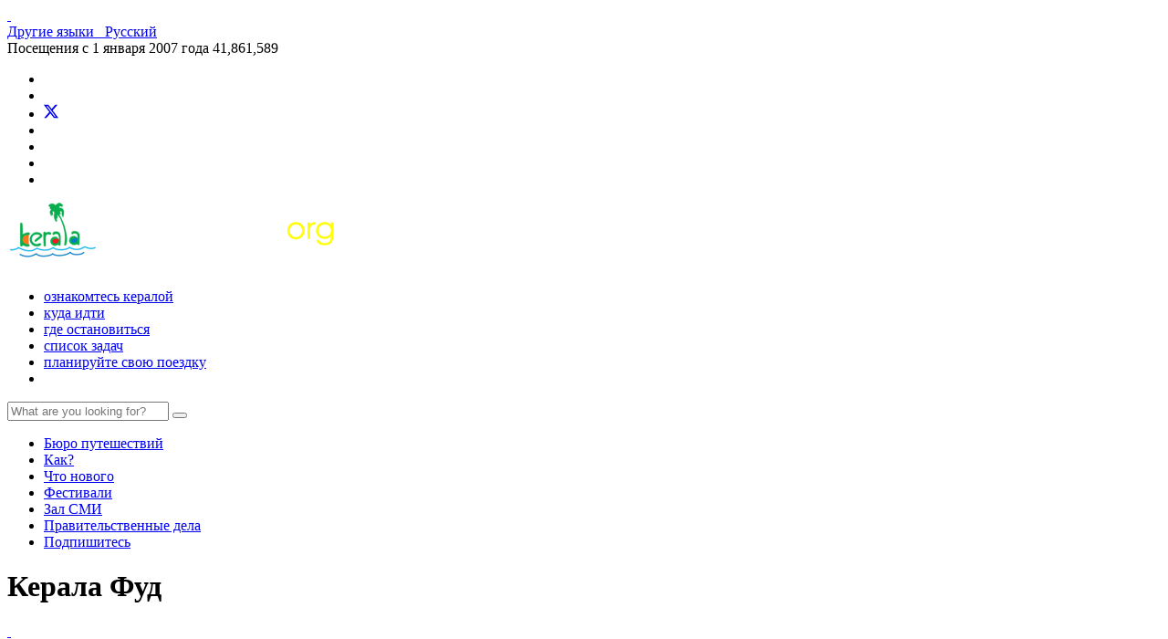

--- FILE ---
content_type: text/html; charset=UTF-8
request_url: https://www.keralatourism.org/russian/kerala-food
body_size: 8677
content:
<!DOCTYPE html>
<html   lang="ru">
<head>
<meta charset="utf-8">
<meta name="viewport" content="width=device-width, initial-scale=1.0">

<title>Кухня Кералы: популярные рецепты  Кералы | Керала Туризм</title>
<meta name="keywords" content="кухня Кералы, рецепты Кералы, Керала, Садья, традиционный праздник, кухня, вкус Кералы, Малабарская кухня, племенная еда, блюда из морепродуктов, вегетарианские блюда, невегетарианская кухня, десерты, Пааясам" />
<meta name="description" content="Керала - рай каждого гурмана. Кухня Кералы предлагает множество блюд, начиная от традиционной Садьи до деликатесов из морепродуктов. Как вегетарианцы, так и не вегетарианцы могут выбирать из широкого ассортимента блюд." />
<meta name="title" content="Кухня Кералы: популярные рецепты  Кералы | Керала Туризм" />
<meta property="og:url" content="https://www.keralatourism.org/russian/kerala-food" />
<meta property="og:title" content="Кухня Кералы: популярные рецепты  Кералы | Керала Туризм" />
<meta property="og:description" content="Керала - рай каждого гурмана. Кухня Кералы предлагает множество блюд, начиная от традиционной Садьи до деликатесов из морепродуктов. Как вегетарианцы, так и не вегетарианцы могут выбирать из широкого ассортимента блюд." />
<meta property="og:site_name" content="Kerala Tourism" />
<meta property="og:type" content="website" />
<meta property="og:image" content="https://www.keralatourism.org/images/KeralaTourism-share-image.jpg" />

<link rel="shortcut icon" href="https://www.keralatourism.org/favicon.ico" type="image/x-icon" />
<link href='https://fonts.googleapis.com/css?family=Open+Sans:300,400' rel='stylesheet' type='text/css'>
<link href="https://fonts.googleapis.com/css?family=Quicksand" rel="stylesheet">
<link href="https://fonts.googleapis.com/css?family=Montserrat:300,400,500,600,700%7CLobster%7COswald:400,500,600%7CRaleway" rel="stylesheet">

<link href="https://www.keralatourism.org/css/custom.css" rel="stylesheet" type="text/css" />
<link rel="shortcut icon" href="https://www.keralatourism.org/favicon.ico" type="image/x-icon" />
<link href="https://www.keralatourism.org/css/kt/bootstrap.min.css" rel="stylesheet" type="text/css" />
<link href="https://www.keralatourism.org/css/kt/kt-css-desktop.css?d=10032021" rel="stylesheet" type="text/css" />
<link href="https://www.keralatourism.org/css/kt/custom-kt-russian.css?d=10032021" rel="stylesheet" type="text/css" />
<link href="https://www.keralatourism.org/css/font-awesome.min.css" rel="stylesheet">

<script  src="https://www.keralatourism.org/js/jquery.js"></script>
<script  src="https://www.keralatourism.org/js/kt/kt.js"></script>
<script  src="https://www.keralatourism.org/js/bootstrap.min.js"></script>

<!-- Global site tag (gtag.js) - Google Analytics -->
<script async src="https://www.googletagmanager.com/gtag/js?id=UA-1350892-1"></script>
<script>
  window.dataLayer = window.dataLayer || [];
  function gtag(){dataLayer.push(arguments);}
  gtag('js', new Date());

  gtag('config', 'UA-1350892-1');
</script>

<!-- Google Tag Manager -->
<script>(function(w,d,s,l,i){w[l]=w[l]||[];w[l].push({'gtm.start':
new Date().getTime(),event:'gtm.js'});var f=d.getElementsByTagName(s)[0],
j=d.createElement(s),dl=l!='dataLayer'?'&l='+l:'';j.async=true;j.src=
'https://www.googletagmanager.com/gtm.js?id='+i+dl;f.parentNode.insertBefore(j,f);
})(window,document,'script','dataLayer','GTM-5DXPJS8');</script>
<!-- End Google Tag Manager -->

<style>
/*promotional_category_destination_view, related_destination_view, destination_list, featured_picture_view, festival_view*/
.free-wall {
	margin: 0px;
	width: 100%;
}
.brick {
	width: 221.2px;
}
.info {
	padding: 10px;
	color: #333;
}
.info h2{margin:8px 0; font-size:16px}
.brick img {
	margin: 0px;
	padding: 0px;
	display: block;
	width: 100%;
	max-width: 100%;
}

.brick {
	background-color:#eee;
	/*box-shadow: 0 1px 3px 0 rgba(0, 0, 0, 0.25);*/
	border-radius: 0px;
	color: #666;
	border: none;
}
/* promotional_category_destination_view end */
/* en_version_message */
#enVer {
    background-color:rgba(68, 68, 68, 0.95);
    min-height: 30px;
    font-size: 14.4px;
    color: #fff;
    line-height: 26px;
    padding: 8px 0 8px 30px;
    font-family: Arial,Helvetica,sans-serif;
    position: fixed;
    bottom: 0;
    left: 0;
    right: 0;
    display: none;
    z-index: 9999;
}
#enVer a {
    color: #81f9ff;
    text-decoration: none;
}
#closeenVer {
    float: right;
    display: inline-block;
    cursor: pointer;
    height: 20px;
    width: 20px;
    margin: -15px 0 0 0;
    font-weight: bold;
}
#closeenVer:hover {
    color: #FFF;
}
#enVer a.enVerOK {
    background-color: #ccc;
    color: #000;
    display: inline-block;
    border-radius: 4px;
    padding: 0 20px;
    cursor: pointer;
    /* float: right; 
    margin: 0 60px 0 10px;*/
}
#enVer a.enVerOK:hover {
    background-color: #063739;
}

#enVer a.enVerVisit {
    background-color: #ffff00;
    color: #000;
    display: inline-block;
    border-radius: 4px;
    padding: 0 20px;
    cursor: pointer;
    margin: 0 10px 0 10px;
}

/*  en_version_message end*/
</style>
</head>
<body>

<div class="header in-header">
<a class="img-replace hamburger-header" href="#0"><span>&nbsp;</span></a>
  <div class="container header-container">
    <div class="row">
     
     <div class="col-sm-8 pull-right">  
        <div class="header-top">
          <div class="language-block">
          	 	
          	<a href="https://www.keralatourism.org/russian/languages" id="lan"><span class="select-lang">Другие языки&nbsp;&nbsp;<i class="fa fa-angle-right"> </i></span></a>
          	<a href="https://www.keralatourism.org/russian/" id="lan1" target="_blank"><span class="current-lang">Русский</span></a>
          </div>
                      <!--  <div class="site-visit">
            <div class="visit"><span class="txt">Visits since 1 Apr 2025 <i class="fa fa-caret-right" aria-hidden="true"></i></span><span class="count">
              0              </span></div>
            <div class="visit visit-total"><span class="txt">Visits since 1 Jan 2007 <i class="fa fa-caret-right" aria-hidden="true"></i></span><span class="count">41,861,589</span></div>
          </div>
         -->
          
          
          
          <div class="site-visit">
          <!--  <div class="visit"><span class="txt">Визиты с 1 апреля 2019 года   <i class="fa fa-caret-right" aria-hidden="true"></i></span><span class="count">0</span></div>-->
            <div class="visit"><span class="txt">Посещения с 1 января 2007 года <i class="fa fa-caret-right" aria-hidden="true"></i></span><span class="count">41,861,589</span></div>
          </div>
            <ul class="social-menu">
          <li class="top-share"><a href="http://www.youtube.com/keralatourism" class="yt" target="_blank"><i class='fa fa-youtube'></i></a></li>
          <li class="top-share"><a href="https://www.facebook.com/keralatourismofficial" class="fb" target="_blank"><i class='fa fa-facebook'></i></a></li>
          <li class="top-share"><a href="https://x.com/keralatourism" class="tw" target="_blank">
          <svg xmlns="http://www.w3.org/2000/svg" width="16" height="16" fill="currentColor" class="bi bi-twitter-x injected-svg" viewBox="0 0 16 16" data-src="/icons/twitter-x.svg" xmlns:xlink="http://www.w3.org/1999/xlink" role="img">
  <path d="M12.6.75h2.454l-5.36 6.142L16 15.25h-4.937l-3.867-5.07-4.425 5.07H.316l5.733-6.57L0 .75h5.063l3.495 4.633L12.601.75Zm-.86 13.028h1.36L4.323 2.145H2.865z"></path>
</svg>
</a>
</li>     
          
          <li class="top-share"><a href="https://www.instagram.com/keralatourism/?hl=en" class="ig" target="_blank"><i class='fa fa-instagram'></i></a></li>
          <li class="top-share"><a href="https://www.keralatourism.org/video-clips/whatsapp" class="wa" target="_blank"><i class='fa fa-whatsapp'></i></a></li>
           <li class="top-share"><a href="https://in.pinterest.com/keralatourism/" class="pn" target="_blank"><i class="fa fa-pinterest-p"></i></a></li>
            <li class="top-share"><a href="https://www.linkedin.com/company/keralatourism" class="lk" target="_blank"><i class="fa fa-linkedin"></i></a></li>
        </ul>
          
        </div>
      </div>
        
        
          <div class="col-sm-3">
        <div class="logo"><a href="https://www.keralatourism.org/" title="Kerala Tourism"><img src="https://www.keralatourism.org/images/kt/kerala-tourism-title.png?d=18122017" alt="Kerala Tourism"></a></div>
      </div>      
         <div class="col-sm-9 menu-wrapper">
        <div class="menu">
        <ul class="top-menu" style="text-transform: lowercase;">
        	
        	
          <li><a href="https://www.keralatourism.org/russian/specialities/">Ознакомтесь Кералой</a></li>
          
          <li><a href="https://www.keralatourism.org/russian/destination/">Куда идти </a></li>
          <li><a href="https://www.keralatourism.org/russian/where-to-stay">Где остановиться </a></li>
          <li><a href="https://www.keralatourism.org/russian/things-to-do-in-kerala">Список задач </a></li>
          <li><a href="https://www.keralatourism.org/russian/plan-your-trip/">Планируйте свою поездку</a></li>
           <!--<li><a href="https://www.keralatourism.org/russian/traveller-forum">Спрашиваете нас </a></li> -->
          <li class="search"><a href="javascript:void(0)" id="search"><i class="fa fa-search"></i></a></li>
      
          </ul>  
        </div>
      </div>
                
      </div>
    </div>

  <div class="search-panel" id="search-panel">
    <div class="container">
      <div class="row">
        <div class="col-md-8 col-md-offset-2">
             	<form action="https://www.keralatourism.org/search" name="cse-search-box" id="cse-search-box" method="get" accept-charset="utf-8">
            <div class="input-group">
              <input name="q" value="" class="form-control search-field" type="text" placeholder="What are you looking for?">
              <span class="input-group-btn">
              <button class="btn btn-default searchBtn" type="submit"> <i class="fa fa-search"></i> </button>
              </span> </div>
                </form>	
        </div>
      </div>
    </div>
  </div>
</div>
<script>
	$(window).click(function(){						  
		$('#search-panel').slideUp();
	});
	$('#search-panel').click(function(event){
    event.stopPropagation();
	});
	$("#search").click(function (e) {
		$(this).toggleClass("on");
		$('#search-panel').slideToggle('medium');
		e.stopPropagation();
	});
</script>

<div class="header-menu">
  <nav>
    <ul class="main-navigation">
      <!-- <div class="clearfix"></div> -->
      <li ><a href="https://www.keralatourism.org/russian/traveller/">Бюро путешествий</a></li>
      <li ><a href="https://www.keralatourism.org/russian/howto/">Как?</a></li>
      <li ><a href="https://www.keralatourism.org/russian/latestnews/">Что нового</a></li>
      <!--<li ><a href="https://www.keralatourism.org/russian/specialities/">Особенности </a></li>
      <li ><a href="https://www.keralatourism.org/russian/destination/">Туристические места назначения</a></li>-->
      <li ><a href="https://www.keralatourism.org/russian/event/">Фестивали</a></li>
      <li ><a href="https://www.keralatourism.org/russian/media/">Зал СМИ</a></li>
      <li ><a href="https://www.keralatourism.org/russian/governmental-affairs/">Правительственные дела</a></li>
      <li  style="border:none"><a href="https://www.keralatourism.org/russian/how-to-stay-in-touch-with-kerala/">Подпишитесь</a></li>
    </ul>
  </nav>
</div><!--<nav>
  <ul class="main-navigation">
    <div class="clearfix"></div>
    <li ><a href="https://www.keralatourism.org/traveller/">Travel Desk</a></li>
    <li ><a href="https://www.keralatourism.org/howto/">How to</a></li>
    <li ><a href="https://www.keralatourism.org/latestnews/">What's New</a></li>
    <li ><a href="https://www.keralatourism.org/specialities/">Specialities</a></li>
    <li ><a href="https://www.keralatourism.org/destination/">Destinations</a></li>
    <li ><a href="https://www.keralatourism.org/event/">Festivals</a></li>
    <li ><a href="https://www.keralatourism.org/media/">Media Connect</a></li>
    <li ><a href="https://www.keralatourism.org/governmental-affairs/">Governmental Affairs</a></li>
    <li  style="border:none"><a href="https://www.keralatourism.org/how-to-stay-in-touch-with-kerala/">Subscribe</a></li>
  </ul>
</nav>
-->
<div class="container">
	<div class="title-block">
    	<div class="col-md-12 page-head">
      		<h1>Керала Фуд</h1>
      		<a class="hamburger-side-menu" href="#0"><span>&nbsp;</span></a>      
    	</div>
    	<ul class="side-menu">

    <li><a href="https://www.keralatourism.org/russian/latestnews">Куда идти </a></li>
    <li><a href="https://www.keralatourism.org/russian/kerala-food/vegetarian-dishes">Как?</a></li>
    <li><a href="https://www.keralatourism.org/russian/kerala-food/non-vegetarian-dishes">Совет туристу </a></li>
</ul>	</div>
   <div class=" col-sm-9 pad-non"><ol class = 'breadcrumb breadcrumb-custom'><li ><a href='https://www.keralatourism.org/russian/'><i class='fa fa-home'></i> Главная</a></li> <li></li></ol></div><div class="col-sm-3 pad-non">
    <div class="custom-page-share">
        <a target="_blank" href="https://api.whatsapp.com/send?phone=7510512345" class="btn btn-sm btn-wa"><i class="fa fa-whatsapp"></i></a>
        <a href="https://www.keralatourism.org/share/facebook" class="btn btn-sm btn-fb" target="_blank"><i class="fa fa-facebook"></i></a>
        <a href="https://www.keralatourism.org/share/twitter"   class="btn btn-sm btn-tw" style="background-color:#000" target="_blank"><svg xmlns="http://www.w3.org/2000/svg" viewBox="0 0 512 412" width="16" height="16" fill="currentColor">
  <path d="M389.2 48h70.6L305.6 224.2 487 464H345L233.7 318.6 106.5 464H35.8L200.7 275.5 26.8 48H172.4L272.9 180.9 389.2 48zM364.4 421.8h39.1L151.1 88h-42L364.4 421.8z"/>
</svg></a>
        <a href="https://www.keralatourism.org/newsletter/subscribe/" class="btn btn-sm btn-sb"><i class="fa fa-envelope"></i></a>
    </div>
</div>
        	<div class="col-md-12 content-block">
		<div class="col-md-8 inner-content">

			
			<p xss="removed">Специи всегда играли неотъемлемую часть истории Кералы. Наша кухня является примером того же. Будь то известные международные сети ресторанов или местные закусочные, у нас есть все, что может попросить приготовить гурман. Как вегетарианцы, так и не вегетарианцы получат разнообразие блюд, предлагаемых собственной страной Бога. Пусть ароматы и вкусы нашего прошлого и будущего перенесут вас в восхитительное путешествие.</p><div class="row">
	<div class="col-md-4 col-xs-12 col-sm-6 gallery-tile" >
	    <a href="https://www.keralatourism.org/russian/kerala-food/sadya"><img src="https://www.keralatourism.org/images/sadya-320x180.jpg"  alt="Садья" /></a>
	    <div class="sub-head">
	    	<h2><a href="https://www.keralatourism.org/russian/kerala-food/sadya">Садья</a></h2>
	    </div>
	</div>
	<div class="col-md-4 col-xs-12 col-sm-6 gallery-tile" >
	    <a href="https://www.keralatourism.org/russian/kerala-food/breakfast-recipes"><img src="https://www.keralatourism.org/images/cuisine/categoryimages/breakfast_recipes20201026123256.jpg"  alt="Рецепты завтрака Кералы" /></a>
	    <div class="sub-head">
	    	<h2><a href="https://www.keralatourism.org/russian/kerala-food/breakfast-recipes">Рецепты завтрака Кералы</a></h2>
	    </div>
	</div>
	<div class="col-md-4 col-xs-12 col-sm-6 gallery-tile" >
	    <a href="https://www.keralatourism.org/russian/kerala-food/desserts"><img src="https://www.keralatourism.org/images/cuisine/categoryimages/desserts20201026123409.jpg"  alt="Десерты" /></a>
	    <div class="sub-head">
	    	<h2><a href="https://www.keralatourism.org/russian/kerala-food/desserts">Десерты</a></h2>
	    </div>
	</div>
</div><div class='row'>	<div class="col-md-4 col-xs-12 col-sm-6 gallery-tile" >
	    <a href="https://www.keralatourism.org/russian/kerala-food/fish"><img src="https://www.keralatourism.org/images/cuisine/categoryimages/fish20131125162521.jpg"  alt="Рыбные деликатесы" /></a>
	    <div class="sub-head">
	    	<h2><a href="https://www.keralatourism.org/russian/kerala-food/fish">Рыбные деликатесы</a></h2>
	    </div>
	</div>
	<div class="col-md-4 col-xs-12 col-sm-6 gallery-tile" >
	    <a href="https://www.keralatourism.org/russian/kerala-food/malabar-cuisine"><img src="https://www.keralatourism.org/images/cuisine/categoryimages/malabar_cuisine20201026123610.jpg"  alt="Малабарская Кухня" /></a>
	    <div class="sub-head">
	    	<h2><a href="https://www.keralatourism.org/russian/kerala-food/malabar-cuisine">Малабарская Кухня</a></h2>
	    </div>
	</div>
	<div class="col-md-4 col-xs-12 col-sm-6 gallery-tile" >
	    <a href="https://www.keralatourism.org/russian/kerala-food/meat"><img src="https://www.keralatourism.org/images/cuisine/categoryimages/meat_dishes20200917143553.jpg"  alt="Рецепты мясных блюд" /></a>
	    <div class="sub-head">
	    	<h2><a href="https://www.keralatourism.org/russian/kerala-food/meat">Рецепты мясных блюд</a></h2>
	    </div>
	</div>
</div><div class='row'>	<div class="col-md-4 col-xs-12 col-sm-6 gallery-tile" >
	    <a href="https://www.keralatourism.org/russian/kerala-food/onam-recipes"><img src="https://www.keralatourism.org/images/cuisine/categoryimages/onam_recipes20201026130928.jpg"  alt="Рецепты блюд на праздник Онама" /></a>
	    <div class="sub-head">
	    	<h2><a href="https://www.keralatourism.org/russian/kerala-food/onam-recipes">Рецепты блюд на праздник Онама</a></h2>
	    </div>
	</div>
	<div class="col-md-4 col-xs-12 col-sm-6 gallery-tile" >
	    <a href="https://www.keralatourism.org/russian/kerala-food/rice-varieties"><img src="https://www.keralatourism.org/images/cuisine/categoryimages/rice_dishes_in_kerala_cuisine20200721140112.jpg"  alt="Блюда из риса в Керальской кухни" /></a>
	    <div class="sub-head">
	    	<h2><a href="https://www.keralatourism.org/russian/kerala-food/rice-varieties">Блюда из риса в Керальской кухни</a></h2>
	    </div>
	</div>
	<div class="col-md-4 col-xs-12 col-sm-6 gallery-tile" >
	    <a href="https://www.keralatourism.org/russian/kerala-food/side-dishes"><img src="https://www.keralatourism.org/images/cuisine/categoryimages/side_dishes20201026131020.jpg"  alt="Гарниры Керальской кухни" /></a>
	    <div class="sub-head">
	    	<h2><a href="https://www.keralatourism.org/russian/kerala-food/side-dishes">Гарниры Керальской кухни</a></h2>
	    </div>
	</div>
</div><div class='row'></div>
			<div class="h-line"></div>
			         
		</div>
		<div class="col-md-4 pad-non sidebar" >
	<script src="https://www.keralatourism.org/js/easy-ticker.js" ></script>
<script src="https://www.keralatourism.org/js/jquery.easing.min.js"></script>
<div class="box-whats">
  <h3><a href="https://www.keralatourism.org/russian/latestnews">Что нового</a> </h3>
 <div class="col-md-12 pad-non vticker">
  	 </div></div>
   
<script >
$(document).ready(function(){

	var dd = $('.vticker').easyTicker({
		direction: 'up',
		easing: 'easeInOutSine',
		speed: 'slow',
		interval: 3000,
		height: 'auto',
		visible: 4,
		mousePause: 0,
		controls: {
			up: '.up',
			down: '.down',
			toggle: '.toggle',
			stopText: 'Stop !!!'
		}
	}).data('easyTicker');
	
	cc = 1;
	$('.aa').click(function(){
		$('.vticker ul').append('<li>' + cc + ' Triangles can be made easily using CSS also without any images. This trick requires only div tags and some</li>');
		cc++;
	});
	
	$('.vis').click(function(){
		dd.options['visible'] = 3;
		
	});
	
	$('.visall').click(function(){
		dd.stop();
		dd.options['visible'] = 0 ;
		dd.start();
	});
	
});
</script>
	
        <!-- <h2>Vegetarian Dishes</h2> -->
        		
		
		
			<div class="box">
	<div class="col-md-12 pad-non">
    	<div class="gallery-item">
    		<a target="_blank" href="https://www.keralatourism.org/kerala-food/kottayam-churuttu/155" style="text-decoration:none" title="Kottayam Churuttu"><img src="https://www.keralatourism.org/images/cuisine/thumb/Kottayam_Churuttu20160331054450_155_1.jpg"  alt="Kottayam Churuttu" title="Kottayam Churuttu"></a>
    		</div>
    		<h3>
    
          <a target="_blank" href="https://www.keralatourism.org/russian/kerala-food/vegetarian-dishes" style="text-decoration:none" title="Вегетарианскые блюда"> Вегетарианскые блюда</a></h3>
	</div>
</div>
        		
           			<div class="box">
	<div class="col-md-12 pad-non">
    	<div class="gallery-item">
    		<a target="_blank" href="https://www.keralatourism.org/kerala-food/grilled-chicken/131" style="text-decoration:none" title="Grilled Chicken"><img src="https://www.keralatourism.org/images/cuisine/thumb/Grilled_Chicken20131204141759_131_1.jpg" alt="Grilled Chicken" title="Grilled Chicken"></a>
    		</div>
    		<h3>
    <a target="_blank" href="https://www.keralatourism.org/russian/kerala-food/non-vegetarian-dishes" style="text-decoration:none" title="Невегетарианские Блюда">  Невегетарианские Блюда</a></h3>
	</div>
</div>
        </div>	</div>
  
</div>
<!--close middle content-->
<div class="footer-section">
  <div class="container">
    <div class="row">
      <div  class="col-md-2 col-sm-4 col-xs-6">
        <h3>Исследуйте </h3>
        <ul class="footer-menu">
          <li><a href="https://www.keralatourism.org/russian/business/">Бизнес</a></li>
          <li><a href="https://www.keralatourism.org/russian/governmental-affairs/">Правительственные дела</a></li>
          <li><a href="https://www.keralatourism.org/russian/media/">Зал СМИ</a></li>
          <li><a href="https://www.keralatourism.org/russian/maps/">Карты</a></li>
          <li><a href="https://www.keralatourism.org/russian/google-map/">Карта Гугл</a></li>
        </ul>
      </div>
      <div  class="col-md-2 col-sm-4 col-xs-6">
        <h3>Транспортный узел</h3>
        <ul class="footer-menu">
          <li><a href="https://www.keralatourism.org/russian/kerala-at-a-glance/">Керала с первого взгляда</a></li>
          <li><a href="https://www.keralatourism.org/russian/traveller-forum">Спрашиваете нас </a></li>
          <li><a href="https://www.keralatourism.org/russian/where-to-stay/">Где остановиться </a></li>
          <li><a href="https://www.keralatourism.org/russian/howto/">Как?</a></li>
          <li><a href="https://www.keralatourism.org/russian/travel-tips/">Совет туристу </a></li>
                  </ul>
      </div>
      <div class="col-md-2 col-sm-4 col-xs-6">
        <h3>Природа</h3>
        <ul class="footer-menu">
          <li><a href="https://www.keralatourism.org/russian/destination/hills/">Холмы</a></li>
          <li><a href="https://www.keralatourism.org/russian/destination/backwater/">Заводи</a></li>
          <li><a href="https://www.keralatourism.org/russian/destination/beaches/">Пляжи</a></li>
          <li><a href="https://www.keralatourism.org/russian/destination/wildlife/">Живая природа</a></li>
          <li><a href="https://www.keralatourism.org/russian/destination/waterfalls/">Водопады</a></li>
        </ul>
      </div>
      <div  class="col-md-2 col-sm-4 col-xs-6">
        <h3>Места</h3>
        <ul class="footer-menu">
          <li><a href="https://www.keralatourism.org/russian/destination/munnar/202">Муннар</a></li>
          <li><a href="https://www.keralatourism.org/russian/destination/wayanad-district/373">Вайнад</a></li>
          <li><a href="https://www.keralatourism.org/russian/destination/kovalam-beach/236">Ковалам</a></li>
          <li><a href="https://www.keralatourism.org/russian/destination/periyar-tiger-reserve-idukki/192">Перияр</a></li>
          <li><a href="https://www.keralatourism.org/russian/destination/varkala-beach/328">Варкала</a></li>
        </ul>
      </div>
      <div class="col-md-2 col-sm-4 col-xs-6">
        <h3>Особенности </h3>
        <ul class="footer-menu">
          <li><a href="https://www.keralatourism.org/russian/ayurveda/">Аюрведа</a></li>
          <li><a href="https://www.keralatourism.org/russian/monsoon/">Муссон</a></li>
          <li><a href="https://www.keralatourism.org/russian/houseboat/">Плавучий дом</a></li>
          <li><a href="https://www.keralatourism.org/russian/kerala-food/">Керала Питание</a></li>
          <li><a href="https://www.keralatourism.org/russian/event/">Фестивали</a></li>
        </ul>
      </div>
      <div  class="col-md-2 col-sm-4 col-xs-6">
        <h3>Видео / Фото</h3>
        <ul class="footer-menu">
          <li><a href="https://www.keralatourism.org/russian/video-gallery/">Видео</a></li>
          <li><a href="https://www.keralatourism.org/russian/photo-gallery/">Фото</a></li>       
          
          <li><a href="https://www.keralatourism.org/russian/video-gallery/360-virtual-tour/"> Видео 360 °</a></li>
          <li><a href="https://www.keralatourism.org/russian/highresolutionimages/">Бесплатные Фотографии</a></li>
          <li><a href="https://www.keralatourism.org/russian/wallpapers/">Обои</a></li>
        </ul>
      </div>
      <div class="col-xs-12">
        <hr/>
      </div>
			<form action="https://www.keralatourism.org/newsletter/subscribe" name="formSurvey" id="formSurvey" onsubmit="return validate();" enctype="multipart/form-data" method="post" accept-charset="utf-8">
                                                             <input type="hidden" name="csrf_test_name" value="c93abb9f1dbd4573e8d059c4efa08641" />
      
      <div class="col-md-4 col-md-offset-4 text-center">
        <div class="subscribe-box">
          <h3>Подпишитесь на нашу рассылку<br/><small>Получить уведомление о туристических событий и мероприятий в Керале</small></h3>
          <!-- <form action="" autocomplete="off" class="form-horizontal" method="post"> -->
            <div class="input-group">
              <input name="email" value="" class="form-control email-field" type="text" placeholder="Your Email">
              <span class="input-group-btn">
              <button class="btn btn-default subscribe-btn" type="submit"> Подпишитесь </button>
              </span> </div>
          <!-- </form> -->
        </div>
        <h3><small>Посетите, пожалуйста, для бизнеса / торговли / классификации и тендеры</small><br/>
        <a href="http://www.keralatourism.gov.in" target="_blank">www.keralatourism.gov.in</a></h3>
      </div>
      </form>    </div>
  </div>
</div>

<div class="sec-client">
  <div class="container b-margin">
    <div class="col-xs-12 pad-non text-center">      
      <div class="associates"> 
        <a  href="https://www.keralatourism.org/dtpc"><img src="https://www.keralatourism.org/images/dtpc.png" alt="District Tourism Promotion Councils" title="District Tourism Promotion Councils" /></a>
        <a href="http://www.ktdc.com/" rel="nofollow"   target="_blank"><img class="ass0-1" src="https://www.keralatourism.org/images/ktdc.jpg"  alt="KTDC"  title="KTDC"></a>
        <a href="http://www.thenmalaecotourism.com/" rel="nofollow"   target="_blank"><img class="ass0-1" src="https://www.keralatourism.org/images/teps.jpg" alt="Thenmala Ecotourism Promotion Society" title="Thenmala Ecotourism Promotion Society"></a>
        <a href="https://www.keralatourism.org/kasaragod/investment/" rel="nofollow"   target="_blank"><img class="ass0-2" src="https://www.keralatourism.org/images/brdc-logo.png"  alt="BRDC" title="BRDC"></a>
        <a href="https://www.keralatourism.org/kerala-article/sargaalaya-arts-craft-village/171/" target="_blank"><img class="ass0-3" src="https://www.keralatourism.org/images/sargaalaya-logo.png" alt="Sargaalaya"  title="Sargaalaya"></a>
        <a href="http://www.sihmkerala.com/" rel="nofollow"   target="_blank"><img class="ass0-4" src="https://www.keralatourism.org/images/sihmk.jpg" alt="SIHMK"  title="SIHM-K"></a>
        <a href="https://www.keralatourism.org/responsible-tourism/" rel="nofollow"   target="_blank"><img  class="ass0-4" src="https://www.keralatourism.org/images/responsible-tourism.jpg"  alt="Responsible Tourism Mission"  title="Responsible Tourism Mission"></a>
        <!-- <a href="http://www.tourfed.com/" rel="nofollow"  target="_blank"><img src="https://www.keralatourism.org/images/tourfed.jpg" style="width:93px" alt="Tourfed" title="Tourfed"></a> -->
        <a href="http://kittsedu.org/" rel="nofollow"   target="_blank"><img class="ass0-1" src="https://www.keralatourism.org/images/kitts.jpg"  alt="KITTS"  title="KITTS"></a>
        <a href="http://www.adventurekeralatourism.com/" rel="nofollow"   target="_blank"><img class="ass0-5" src="https://www.keralatourism.org/images/adventurekeralatourism-logo.jpg"  alt="Adventure Tourism" title="Adventure Tourism" ></a>
        <a href="http://www.muzirisheritage.org" rel="nofollow"   target="_blank"><img class="ass0-5"  src="https://www.keralatourism.org/images/muziris-logo.jpg"  alt="Muziris Heritage" title="Muziris Heritage" ></a>
        <!-- <a href="http://www.trkl.in/" rel="nofollow"   target="_blank"><img src="https://www.keralatourism.org/images/ktil.jpg" alt="KTIL" style="width:61px" title="KTIL" longdesc="http://www.trkl.in/"></a> -->
    </div>
      <div id="credit" class="fnt-color-light">
        <h3><small>Бесплатный номер для звонка: </small> 1-800-425-4747 <small>(Только внутри Индии)</small></h3>

<p>Департамент туризма, Правительство штата Кералы, Парк Вью, Тируванантапурам, Керала, Индия-695 033<br>
Телефон: + 91 471 2321132, факс: +91 471 2322279, Email: <a href="mailto:info@keralatourism.org" target="_blank">info@keralatourism.org</a>.<br>
Все права защищены © Керала Туризм 2020. <a href="https://www.keralatourism.org/copyright" title="Авторское право">Авторское право</a> | <a href="https://www.keralatourism.org/termofuse" title="Условия использования">Условия использования</a> | <a href="https://www.keralatourism.org/cookiepolicy" title="Политика в отношении файлов cookie">Политика в отношении файлов cookie</a> | <a href="https://www.keralatourism.org/contactus" title="Связаться с нами">Связаться с нами</a>.<br>
Разработан и поддерживается Инвис Мултимедиа.</p>      </div>
    </div> 
  </div>
</div><!-- <style>
#enVer {
    background-color:rgba(68, 68, 68, 0.95);
    min-height: 30px;
    font-size: 14.4px;
    color: #fff;
    line-height: 26px;
    padding: 8px 0 8px 30px;
    font-family: Arial,Helvetica,sans-serif;
    position: fixed;
    bottom: 0;
    left: 0;
    right: 0;
    display: none;
    z-index: 9999;
}
#enVer a {
    color: #81f9ff;
    text-decoration: none;
}
#closeenVer {
    float: right;
    display: inline-block;
    cursor: pointer;
    height: 20px;
    width: 20px;
    margin: -15px 0 0 0;
    font-weight: bold;
}
#closeenVer:hover {
    color: #FFF;
}
#enVer a.enVerOK {
    background-color: #ccc;
    color: #000;
    display: inline-block;
    border-radius: 4px;
    padding: 0 20px;
    cursor: pointer;
    /* float: right; 
    margin: 0 60px 0 10px;*/
}
#enVer a.enVerOK:hover {
    background-color: #063739;
}

#enVer a.enVerVisit {
    background-color: #ffff00;
    color: #000;
    display: inline-block;
    border-radius: 4px;
    padding: 0 20px;
    cursor: pointer;
    margin: 0 10px 0 10px;
}

</style> -->
<div id="enVer" >
    <div id="closeenVer">&times;</div>
    This wesbite is also available in English language. <a class="enVerVisit" href="https://www.keralatourism.org/kerala-food">Visit</a> <a class="enVerOK">Close</a>
</div>
<script>
openCookiePopUp();
function openCookiePopUp()
{
    var burl = 'https://www.keralatourism.org/';
    $.get(burl+"home/set_enver_popup_sess", function(data){
        if (data == "y") 
        {
		    setTimeout(function () {
		        $("#enVer").fadeIn(200);
		     }, 4000);
		    $("#closeenVer, .enVerOK").click(function() {
		        $("#enVer").fadeOut(200);
		    }); 
        }
    });
    return false;
}

function closeCookiePopUp()
{
    $('#enVerDiv').hide();  
}
</script></body>
</html>
